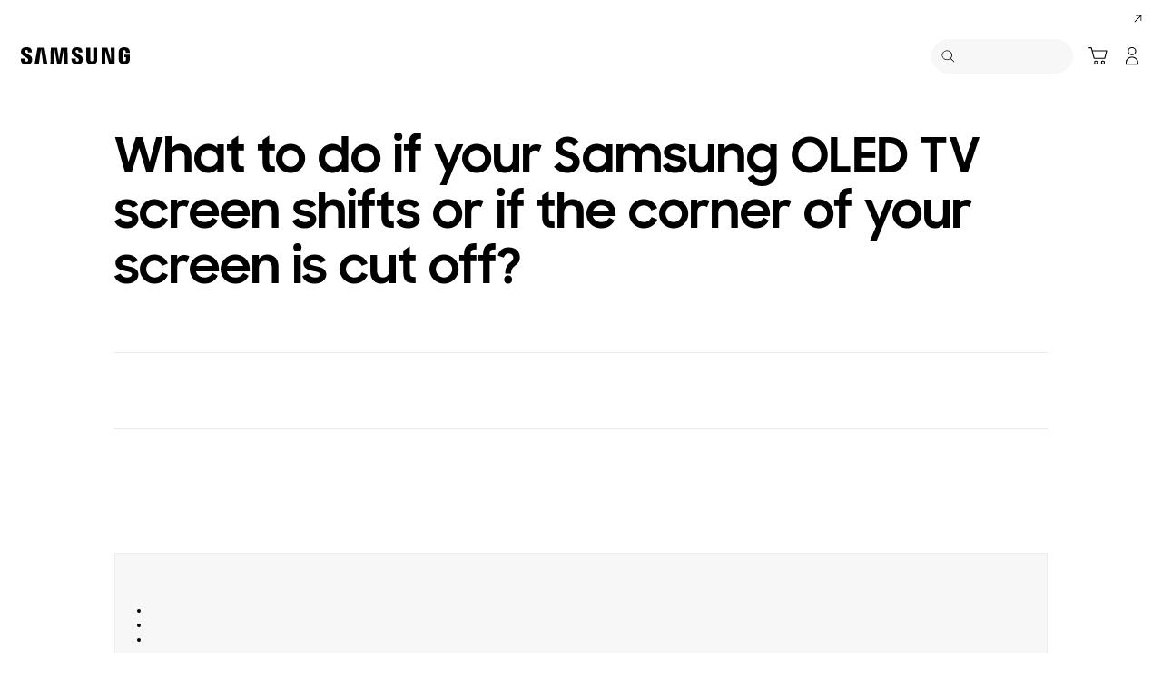

--- FILE ---
content_type: text/css
request_url: https://www.samsung.com/etc.clientlibs/samsung/components/content/consumer/global/support/su-g-accordion/clientlibs/site.min.e870a6ab0c7a30df4ce96df51ea7501a.css
body_size: 1267
content:
.support-accordion{padding-inline:24px}
.support-accordion--margin-normal{margin-top:24px}
.support-accordion--margin-wide{margin-top:40px}
.support-accordion__wrap{margin:0 auto;border-top:1px solid #ddd;max-width:1392px}
.support-accordion__list{border-bottom:1px solid #ddd}
.support-accordion__list>.cta{display:inline-block;margin:21px 24px 28px 24px;padding-block:0;font-size:28px;line-height:1.33;white-space:normal}
.support-accordion__list>.cta.cta--icon svg.icon{margin:0 !important;width:24px;height:24px;vertical-align:middle}
.support-accordion__list>.cta.cta--underline:hover,.support-accordion__list>.cta.cta--underline:focus{color:#555 !important}
.support-accordion__list-title{display:block;position:relative;padding-block:22px 26px;padding-inline:24px 72px;font-size:24px;line-height:1.33;font-weight:bold;color:#000}
.support-accordion__list-title:focus{-webkit-box-shadow:none;box-shadow:none;outline:0}
.support-accordion__list-title:focus:after{content:' ';position:absolute;top:2px;bottom:2px;left:2px;right:2px;-webkit-box-shadow:0 0 0 2px #fff;box-shadow:0 0 0 2px #fff;outline:2px dotted black;pointer-events:none}
.support-accordion__list-icon{position:absolute;top:50%;right:24px;margin-top:-12px;width:24px;height:24px}
.support-accordion__list-icon .icon{position:absolute;top:0;left:0;width:100%;height:100%}
.support-accordion__list.list-active .support-accordion__list-icon .icon{-webkit-transform:rotate(180deg);transform:rotate(180deg)}
.support-accordion__list-item{display:none;padding:24px}
.support-accordion .support-accordion__list.list-active .support-accordion__list-item,.support-accordion .support-accordion__wrap.support-accordion--open .list-active .support-accordion__list-item{display:block}
.support-accordion .co29-numbering__list{padding-left:0}
.support-accordion .co29-numbering__list-headline{padding-left:44px}
.support-accordion .text-editor__headline{font-weight:700;color:#000}
.support-accordion .text-editor__column p{line-height:1.33;color:#000}
.support-accordion .text-editor__column p b{font-weight:700;color:inherit}
.support-accordion .text-editor__column p a{font-weight:400;text-decoration:underline}
.support-accordion .text-editor__column ol{margin:16px 0 0 32px;counter-reset:section}
.support-accordion .text-editor__column ol li{list-style:none;position:relative;line-height:1.33;color:#000}
.support-accordion .text-editor__column ol li:before{counter-increment:section;content:counter(section);width:24px;height:24px;border-radius:24px;background:#000;position:absolute;left:-32px;top:0;color:#fff;text-align:center;font-family:'SamsungOne',arial,sans-serif;font-weight:700}
.support-accordion .text-editor__column ul{margin:16px 0 0 24px}
.support-accordion .text-editor__column ul li{list-style:none;position:relative;line-height:1.33;color:#000}
.support-accordion .text-editor__column ul li:before{content:"";width:4px;height:4px;margin:6px;border-radius:4px;background:#000;position:absolute;left:-24px;top:4px}
.support-accordion .text-editor__wrap{padding:0}
.support-accordion .text-editor--support-box-on .text-editor__inner-wrap{background:#fff;border-radius:6px;border-color:#ddd}
.support-accordion .text-editor__wrap--support-box{padding:16px 24px}
.support-accordion .text-editor__wrap--support-box .text-editor__column{padding:0}
.support-accordion--bg-light-gray{background-color:#f7f7f7}
.support-accordion--bg-dark-gray{background-color:#313131}
.support-accordion--bg-black{background-color:#000}
.support-accordion--bg-dark-gray .support-accordion__wrap,.support-accordion--bg-black .support-accordion__wrap,.support-accordion--bg-dark-gray .support-accordion__list,.support-accordion--bg-black .support-accordion__list{border-color:#555}
.support-accordion--bg-dark-gray .support-accordion__list-title,.support-accordion--bg-black .support-accordion__list-title{color:#fff}
.support-accordion--bg-dark-gray .support-accordion__list-icon .icon,.support-accordion--bg-black .support-accordion__list-icon .icon{fill:#fff}
.support-accordion--bg-dark-gray .support-accordion__list .cta,.support-accordion--bg-black .support-accordion__list .cta{color:#fff !important}
.support-accordion--bg-dark-gray .support-accordion__list .cta.cta--underline:hover,.support-accordion--bg-black .support-accordion__list .cta.cta--underline:hover,.support-accordion--bg-dark-gray .support-accordion__list .cta.cta--underline:focus,.support-accordion--bg-black .support-accordion__list .cta.cta--underline:focus{color:#ddd !important}
@media only screen and (min-width:768px) and (max-width:1440px){.support-accordion{padding-inline:1.66666667vw}
.support-accordion--margin-normal{margin-top:1.66666667vw}
.support-accordion--margin-wide{margin-top:2.77777778vw}
.support-accordion__wrap{max-width:96.66666667vw}
.support-accordion__list>.cta{margin:1.45833333vw 1.66666667vw 1.94444444vw 1.66666667vw;font-size:1.94444444vw}
.support-accordion__list>.cta.cta--icon svg.icon{width:1.66666667vw;height:1.66666667vw}
.support-accordion__list-title{padding-block:1.52777778vw 1.80555556vw;padding-inline:1.66666667vw 5vw;font-size:1.66666667vw}
.support-accordion__list-icon{right:1.66666667vw;margin-top:-0.83333333vw;width:1.66666667vw;height:1.66666667vw}
.support-accordion__list-item{padding:1.66666667vw}
.support-accordion .co29-numbering__list-headline{padding-left:3.05555556vw}
.support-accordion .text-editor__column ol{margin:1.11111111vw 0vw 0vw 2.22222222vw}
.support-accordion .text-editor__column ol li:before{width:1.66666667vw;height:1.66666667vw;border-radius:1.66666667vw;left:-2.22222222vw}
.support-accordion .text-editor__column ul{margin:1.11111111vw 0vw 0vw 1.66666667vw}
.support-accordion .text-editor__column ul li:before{width:.27777778vw;height:.27777778vw;margin:.41666667vw;border-radius:.27777778vw;left:-1.66666667vw;top:.27777778vw}
.support-accordion .text-editor--support-box-on .text-editor__inner-wrap{border-radius:.41666667vw}
.support-accordion .text-editor__wrap--support-box{padding:1.11111111vw 1.66666667vw}
}
@media only screen and (max-width:767px){.support-accordion{padding-inline:0vw;max-width:100%}
.support-accordion--type-link{padding:0vw 6.66666667vw}
.support-accordion--margin-normal{margin-top:6.66666667vw}
.support-accordion--margin-wide{margin-top:11.11111111vw}
.support-accordion--mobile-margin{padding-inline:6.66666667vw}
.support-accordion__list>.cta{margin:4.44444444vw 4.44444444vw 4.72222222vw 4.44444444vw;font-size:5.55555556vw}
.support-accordion__list>.cta.cta--icon svg.icon{margin-left:1.11111111vw !important;width:6.66666667vw;height:6.66666667vw;vertical-align:bottom}
.support-accordion__list-title{padding-block:4.72222222vw 5vw;padding-inline:4.44444444vw 15.55555556vw;font-size:4.44444444vw}
.support-accordion__list-item{padding:4.44444444vw}
.support-accordion__list-icon{right:4.44444444vw;margin-top:-3.33333333vw;width:6.66666667vw;height:6.66666667vw}
.support-accordion .co29-numbering__list-headline{padding-left:9.16666667vw}
.support-accordion .text-editor__column ol{margin:4.44444444vw 0vw 0vw 8.88888889vw}
.support-accordion .text-editor__column ol li:before{width:6.66666667vw;height:6.66666667vw;border-radius:6.66666667vw;left:-8.88888889vw}
.support-accordion .text-editor__column ul{margin:4.44444444vw 0vw 0vw 6.66666667vw}
.support-accordion .text-editor__column ul li:before{width:1.11111111vw;height:1.11111111vw;margin:1.66666667vw;border-radius:1.11111111vw;left:-6.66666667vw;top:1.11111111vw}
.support-accordion .text-editor--support-box-on .text-editor__inner-wrap{border-radius:1.66666667vw}
.support-accordion .text-editor__wrap--support-box{padding:4.44444444vw}
}
.support-accordion__list-item .help-list-number{overflow:hidden;margin:0 auto}
.support-accordion__list-item .co28-video{width:100%}
@media only screen and (max-width:767px){.support-accordion__list-item>.co28-video{margin-left:-6.66666667vw;margin-right:-6.66666667vw;width:100%;max-width:100%}
.support-accordion__list-item>.co28-video .video{width:100vw}
}

--- FILE ---
content_type: text/javascript
request_url: https://www.samsung.com/etc.clientlibs/samsung/components/content/consumer/global/common/cm-g-image/clientlibs/site.min.86df97a5cad02c3105f2bfc69a1aba12.js
body_size: 411
content:
(function(){var d=window.sg.common.$q,b=function(a){this.selector={imgButton:".co27-image__button"};this.el={section:d(a)};b.instances.set(a,this);this.init()};b.prototype.init=function(){this.setContentIdDamTagging()};b.prototype.reInit=function(){this.setContentIdDamTagging()};b.prototype.setContentIdDamTagging=function(){function a(e){var k=f.find(".image__main[data-desktop-aem-asset-id], .image-v2__main[data-desktop-aem-asset-id], .first-image img[data-desktop-aem-asset-id], .video[data-desktop-aem-asset-id], .image__main[data-aem-asset-id], .image-v2__main[data-aem-asset-id], .first-image img[data-aem-asset-id], .video[data-aem-asset-id]").target.map(function(c){return d(c).attr("data-desktop-aem-asset-id")||
d(c).attr("data-aem-asset-id")}).filter(function(c){return null!==c&&""!==c}).join(","),l=f.find(".image__main[data-mobile-aem-asset-id], .image-v2__main[data-mobile-aem-asset-id], .first-image img[data-mobile-aem-asset-id], .video[data-mobile-aem-asset-id], .image__main[data-aem-asset-id], .image-v2__main[data-aem-asset-id], .first-image img[data-aem-asset-id], .video[data-aem-asset-id]").target.map(function(c){return d(c).attr("data-mobile-aem-asset-id")||d(c).attr("data-aem-asset-id")}).filter(function(c){return null!==
c&&""!==c}).join(",");switch(e){case "desktop":f.attr("an-as",k);break;case "mobile":f.attr("an-as",l)}}var g=this;this.prevDevice=window.sg.common.utils.getCurrentDevice();var m=d(window),f=this.el.section.find(this.selector.imgButton);a(this.prevDevice);m.on("resize",function(){var e=window.sg.common.utils.getCurrentDevice();g.prevDevice!==e&&(g.prevDevice=e,a(g.prevDevice))})};var h=function(){d(".co27-image").target.forEach(function(a){b.instances.has(a)?b.instances.get(a).reInit(!0):new b(a)})};
b.instances=new WeakMap;window.sg.components.Co27Image={init:h,reInit:function(){d(".co27-image").target.forEach(function(a){b.instances.has(a)?b.instances.get(a).reInit(!0):new b(a)})}};d.load(h)})();